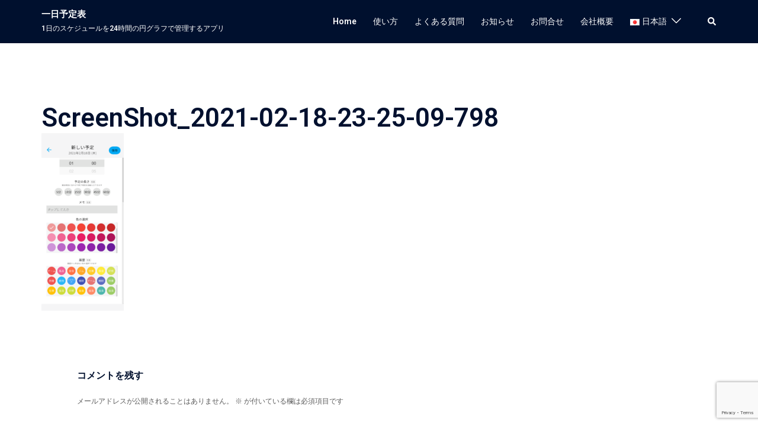

--- FILE ---
content_type: text/html; charset=utf-8
request_url: https://www.google.com/recaptcha/api2/anchor?ar=1&k=6LdFTVgpAAAAAAi8ruPpd-dkQ2j1FBpTJmXT2CkQ&co=aHR0cHM6Ly9kYWlseXBsYW5uZXIua2l5b2hjb3JwLmNvbTo0NDM.&hl=en&v=N67nZn4AqZkNcbeMu4prBgzg&size=invisible&anchor-ms=20000&execute-ms=30000&cb=i0d7ouxcij30
body_size: 48535
content:
<!DOCTYPE HTML><html dir="ltr" lang="en"><head><meta http-equiv="Content-Type" content="text/html; charset=UTF-8">
<meta http-equiv="X-UA-Compatible" content="IE=edge">
<title>reCAPTCHA</title>
<style type="text/css">
/* cyrillic-ext */
@font-face {
  font-family: 'Roboto';
  font-style: normal;
  font-weight: 400;
  font-stretch: 100%;
  src: url(//fonts.gstatic.com/s/roboto/v48/KFO7CnqEu92Fr1ME7kSn66aGLdTylUAMa3GUBHMdazTgWw.woff2) format('woff2');
  unicode-range: U+0460-052F, U+1C80-1C8A, U+20B4, U+2DE0-2DFF, U+A640-A69F, U+FE2E-FE2F;
}
/* cyrillic */
@font-face {
  font-family: 'Roboto';
  font-style: normal;
  font-weight: 400;
  font-stretch: 100%;
  src: url(//fonts.gstatic.com/s/roboto/v48/KFO7CnqEu92Fr1ME7kSn66aGLdTylUAMa3iUBHMdazTgWw.woff2) format('woff2');
  unicode-range: U+0301, U+0400-045F, U+0490-0491, U+04B0-04B1, U+2116;
}
/* greek-ext */
@font-face {
  font-family: 'Roboto';
  font-style: normal;
  font-weight: 400;
  font-stretch: 100%;
  src: url(//fonts.gstatic.com/s/roboto/v48/KFO7CnqEu92Fr1ME7kSn66aGLdTylUAMa3CUBHMdazTgWw.woff2) format('woff2');
  unicode-range: U+1F00-1FFF;
}
/* greek */
@font-face {
  font-family: 'Roboto';
  font-style: normal;
  font-weight: 400;
  font-stretch: 100%;
  src: url(//fonts.gstatic.com/s/roboto/v48/KFO7CnqEu92Fr1ME7kSn66aGLdTylUAMa3-UBHMdazTgWw.woff2) format('woff2');
  unicode-range: U+0370-0377, U+037A-037F, U+0384-038A, U+038C, U+038E-03A1, U+03A3-03FF;
}
/* math */
@font-face {
  font-family: 'Roboto';
  font-style: normal;
  font-weight: 400;
  font-stretch: 100%;
  src: url(//fonts.gstatic.com/s/roboto/v48/KFO7CnqEu92Fr1ME7kSn66aGLdTylUAMawCUBHMdazTgWw.woff2) format('woff2');
  unicode-range: U+0302-0303, U+0305, U+0307-0308, U+0310, U+0312, U+0315, U+031A, U+0326-0327, U+032C, U+032F-0330, U+0332-0333, U+0338, U+033A, U+0346, U+034D, U+0391-03A1, U+03A3-03A9, U+03B1-03C9, U+03D1, U+03D5-03D6, U+03F0-03F1, U+03F4-03F5, U+2016-2017, U+2034-2038, U+203C, U+2040, U+2043, U+2047, U+2050, U+2057, U+205F, U+2070-2071, U+2074-208E, U+2090-209C, U+20D0-20DC, U+20E1, U+20E5-20EF, U+2100-2112, U+2114-2115, U+2117-2121, U+2123-214F, U+2190, U+2192, U+2194-21AE, U+21B0-21E5, U+21F1-21F2, U+21F4-2211, U+2213-2214, U+2216-22FF, U+2308-230B, U+2310, U+2319, U+231C-2321, U+2336-237A, U+237C, U+2395, U+239B-23B7, U+23D0, U+23DC-23E1, U+2474-2475, U+25AF, U+25B3, U+25B7, U+25BD, U+25C1, U+25CA, U+25CC, U+25FB, U+266D-266F, U+27C0-27FF, U+2900-2AFF, U+2B0E-2B11, U+2B30-2B4C, U+2BFE, U+3030, U+FF5B, U+FF5D, U+1D400-1D7FF, U+1EE00-1EEFF;
}
/* symbols */
@font-face {
  font-family: 'Roboto';
  font-style: normal;
  font-weight: 400;
  font-stretch: 100%;
  src: url(//fonts.gstatic.com/s/roboto/v48/KFO7CnqEu92Fr1ME7kSn66aGLdTylUAMaxKUBHMdazTgWw.woff2) format('woff2');
  unicode-range: U+0001-000C, U+000E-001F, U+007F-009F, U+20DD-20E0, U+20E2-20E4, U+2150-218F, U+2190, U+2192, U+2194-2199, U+21AF, U+21E6-21F0, U+21F3, U+2218-2219, U+2299, U+22C4-22C6, U+2300-243F, U+2440-244A, U+2460-24FF, U+25A0-27BF, U+2800-28FF, U+2921-2922, U+2981, U+29BF, U+29EB, U+2B00-2BFF, U+4DC0-4DFF, U+FFF9-FFFB, U+10140-1018E, U+10190-1019C, U+101A0, U+101D0-101FD, U+102E0-102FB, U+10E60-10E7E, U+1D2C0-1D2D3, U+1D2E0-1D37F, U+1F000-1F0FF, U+1F100-1F1AD, U+1F1E6-1F1FF, U+1F30D-1F30F, U+1F315, U+1F31C, U+1F31E, U+1F320-1F32C, U+1F336, U+1F378, U+1F37D, U+1F382, U+1F393-1F39F, U+1F3A7-1F3A8, U+1F3AC-1F3AF, U+1F3C2, U+1F3C4-1F3C6, U+1F3CA-1F3CE, U+1F3D4-1F3E0, U+1F3ED, U+1F3F1-1F3F3, U+1F3F5-1F3F7, U+1F408, U+1F415, U+1F41F, U+1F426, U+1F43F, U+1F441-1F442, U+1F444, U+1F446-1F449, U+1F44C-1F44E, U+1F453, U+1F46A, U+1F47D, U+1F4A3, U+1F4B0, U+1F4B3, U+1F4B9, U+1F4BB, U+1F4BF, U+1F4C8-1F4CB, U+1F4D6, U+1F4DA, U+1F4DF, U+1F4E3-1F4E6, U+1F4EA-1F4ED, U+1F4F7, U+1F4F9-1F4FB, U+1F4FD-1F4FE, U+1F503, U+1F507-1F50B, U+1F50D, U+1F512-1F513, U+1F53E-1F54A, U+1F54F-1F5FA, U+1F610, U+1F650-1F67F, U+1F687, U+1F68D, U+1F691, U+1F694, U+1F698, U+1F6AD, U+1F6B2, U+1F6B9-1F6BA, U+1F6BC, U+1F6C6-1F6CF, U+1F6D3-1F6D7, U+1F6E0-1F6EA, U+1F6F0-1F6F3, U+1F6F7-1F6FC, U+1F700-1F7FF, U+1F800-1F80B, U+1F810-1F847, U+1F850-1F859, U+1F860-1F887, U+1F890-1F8AD, U+1F8B0-1F8BB, U+1F8C0-1F8C1, U+1F900-1F90B, U+1F93B, U+1F946, U+1F984, U+1F996, U+1F9E9, U+1FA00-1FA6F, U+1FA70-1FA7C, U+1FA80-1FA89, U+1FA8F-1FAC6, U+1FACE-1FADC, U+1FADF-1FAE9, U+1FAF0-1FAF8, U+1FB00-1FBFF;
}
/* vietnamese */
@font-face {
  font-family: 'Roboto';
  font-style: normal;
  font-weight: 400;
  font-stretch: 100%;
  src: url(//fonts.gstatic.com/s/roboto/v48/KFO7CnqEu92Fr1ME7kSn66aGLdTylUAMa3OUBHMdazTgWw.woff2) format('woff2');
  unicode-range: U+0102-0103, U+0110-0111, U+0128-0129, U+0168-0169, U+01A0-01A1, U+01AF-01B0, U+0300-0301, U+0303-0304, U+0308-0309, U+0323, U+0329, U+1EA0-1EF9, U+20AB;
}
/* latin-ext */
@font-face {
  font-family: 'Roboto';
  font-style: normal;
  font-weight: 400;
  font-stretch: 100%;
  src: url(//fonts.gstatic.com/s/roboto/v48/KFO7CnqEu92Fr1ME7kSn66aGLdTylUAMa3KUBHMdazTgWw.woff2) format('woff2');
  unicode-range: U+0100-02BA, U+02BD-02C5, U+02C7-02CC, U+02CE-02D7, U+02DD-02FF, U+0304, U+0308, U+0329, U+1D00-1DBF, U+1E00-1E9F, U+1EF2-1EFF, U+2020, U+20A0-20AB, U+20AD-20C0, U+2113, U+2C60-2C7F, U+A720-A7FF;
}
/* latin */
@font-face {
  font-family: 'Roboto';
  font-style: normal;
  font-weight: 400;
  font-stretch: 100%;
  src: url(//fonts.gstatic.com/s/roboto/v48/KFO7CnqEu92Fr1ME7kSn66aGLdTylUAMa3yUBHMdazQ.woff2) format('woff2');
  unicode-range: U+0000-00FF, U+0131, U+0152-0153, U+02BB-02BC, U+02C6, U+02DA, U+02DC, U+0304, U+0308, U+0329, U+2000-206F, U+20AC, U+2122, U+2191, U+2193, U+2212, U+2215, U+FEFF, U+FFFD;
}
/* cyrillic-ext */
@font-face {
  font-family: 'Roboto';
  font-style: normal;
  font-weight: 500;
  font-stretch: 100%;
  src: url(//fonts.gstatic.com/s/roboto/v48/KFO7CnqEu92Fr1ME7kSn66aGLdTylUAMa3GUBHMdazTgWw.woff2) format('woff2');
  unicode-range: U+0460-052F, U+1C80-1C8A, U+20B4, U+2DE0-2DFF, U+A640-A69F, U+FE2E-FE2F;
}
/* cyrillic */
@font-face {
  font-family: 'Roboto';
  font-style: normal;
  font-weight: 500;
  font-stretch: 100%;
  src: url(//fonts.gstatic.com/s/roboto/v48/KFO7CnqEu92Fr1ME7kSn66aGLdTylUAMa3iUBHMdazTgWw.woff2) format('woff2');
  unicode-range: U+0301, U+0400-045F, U+0490-0491, U+04B0-04B1, U+2116;
}
/* greek-ext */
@font-face {
  font-family: 'Roboto';
  font-style: normal;
  font-weight: 500;
  font-stretch: 100%;
  src: url(//fonts.gstatic.com/s/roboto/v48/KFO7CnqEu92Fr1ME7kSn66aGLdTylUAMa3CUBHMdazTgWw.woff2) format('woff2');
  unicode-range: U+1F00-1FFF;
}
/* greek */
@font-face {
  font-family: 'Roboto';
  font-style: normal;
  font-weight: 500;
  font-stretch: 100%;
  src: url(//fonts.gstatic.com/s/roboto/v48/KFO7CnqEu92Fr1ME7kSn66aGLdTylUAMa3-UBHMdazTgWw.woff2) format('woff2');
  unicode-range: U+0370-0377, U+037A-037F, U+0384-038A, U+038C, U+038E-03A1, U+03A3-03FF;
}
/* math */
@font-face {
  font-family: 'Roboto';
  font-style: normal;
  font-weight: 500;
  font-stretch: 100%;
  src: url(//fonts.gstatic.com/s/roboto/v48/KFO7CnqEu92Fr1ME7kSn66aGLdTylUAMawCUBHMdazTgWw.woff2) format('woff2');
  unicode-range: U+0302-0303, U+0305, U+0307-0308, U+0310, U+0312, U+0315, U+031A, U+0326-0327, U+032C, U+032F-0330, U+0332-0333, U+0338, U+033A, U+0346, U+034D, U+0391-03A1, U+03A3-03A9, U+03B1-03C9, U+03D1, U+03D5-03D6, U+03F0-03F1, U+03F4-03F5, U+2016-2017, U+2034-2038, U+203C, U+2040, U+2043, U+2047, U+2050, U+2057, U+205F, U+2070-2071, U+2074-208E, U+2090-209C, U+20D0-20DC, U+20E1, U+20E5-20EF, U+2100-2112, U+2114-2115, U+2117-2121, U+2123-214F, U+2190, U+2192, U+2194-21AE, U+21B0-21E5, U+21F1-21F2, U+21F4-2211, U+2213-2214, U+2216-22FF, U+2308-230B, U+2310, U+2319, U+231C-2321, U+2336-237A, U+237C, U+2395, U+239B-23B7, U+23D0, U+23DC-23E1, U+2474-2475, U+25AF, U+25B3, U+25B7, U+25BD, U+25C1, U+25CA, U+25CC, U+25FB, U+266D-266F, U+27C0-27FF, U+2900-2AFF, U+2B0E-2B11, U+2B30-2B4C, U+2BFE, U+3030, U+FF5B, U+FF5D, U+1D400-1D7FF, U+1EE00-1EEFF;
}
/* symbols */
@font-face {
  font-family: 'Roboto';
  font-style: normal;
  font-weight: 500;
  font-stretch: 100%;
  src: url(//fonts.gstatic.com/s/roboto/v48/KFO7CnqEu92Fr1ME7kSn66aGLdTylUAMaxKUBHMdazTgWw.woff2) format('woff2');
  unicode-range: U+0001-000C, U+000E-001F, U+007F-009F, U+20DD-20E0, U+20E2-20E4, U+2150-218F, U+2190, U+2192, U+2194-2199, U+21AF, U+21E6-21F0, U+21F3, U+2218-2219, U+2299, U+22C4-22C6, U+2300-243F, U+2440-244A, U+2460-24FF, U+25A0-27BF, U+2800-28FF, U+2921-2922, U+2981, U+29BF, U+29EB, U+2B00-2BFF, U+4DC0-4DFF, U+FFF9-FFFB, U+10140-1018E, U+10190-1019C, U+101A0, U+101D0-101FD, U+102E0-102FB, U+10E60-10E7E, U+1D2C0-1D2D3, U+1D2E0-1D37F, U+1F000-1F0FF, U+1F100-1F1AD, U+1F1E6-1F1FF, U+1F30D-1F30F, U+1F315, U+1F31C, U+1F31E, U+1F320-1F32C, U+1F336, U+1F378, U+1F37D, U+1F382, U+1F393-1F39F, U+1F3A7-1F3A8, U+1F3AC-1F3AF, U+1F3C2, U+1F3C4-1F3C6, U+1F3CA-1F3CE, U+1F3D4-1F3E0, U+1F3ED, U+1F3F1-1F3F3, U+1F3F5-1F3F7, U+1F408, U+1F415, U+1F41F, U+1F426, U+1F43F, U+1F441-1F442, U+1F444, U+1F446-1F449, U+1F44C-1F44E, U+1F453, U+1F46A, U+1F47D, U+1F4A3, U+1F4B0, U+1F4B3, U+1F4B9, U+1F4BB, U+1F4BF, U+1F4C8-1F4CB, U+1F4D6, U+1F4DA, U+1F4DF, U+1F4E3-1F4E6, U+1F4EA-1F4ED, U+1F4F7, U+1F4F9-1F4FB, U+1F4FD-1F4FE, U+1F503, U+1F507-1F50B, U+1F50D, U+1F512-1F513, U+1F53E-1F54A, U+1F54F-1F5FA, U+1F610, U+1F650-1F67F, U+1F687, U+1F68D, U+1F691, U+1F694, U+1F698, U+1F6AD, U+1F6B2, U+1F6B9-1F6BA, U+1F6BC, U+1F6C6-1F6CF, U+1F6D3-1F6D7, U+1F6E0-1F6EA, U+1F6F0-1F6F3, U+1F6F7-1F6FC, U+1F700-1F7FF, U+1F800-1F80B, U+1F810-1F847, U+1F850-1F859, U+1F860-1F887, U+1F890-1F8AD, U+1F8B0-1F8BB, U+1F8C0-1F8C1, U+1F900-1F90B, U+1F93B, U+1F946, U+1F984, U+1F996, U+1F9E9, U+1FA00-1FA6F, U+1FA70-1FA7C, U+1FA80-1FA89, U+1FA8F-1FAC6, U+1FACE-1FADC, U+1FADF-1FAE9, U+1FAF0-1FAF8, U+1FB00-1FBFF;
}
/* vietnamese */
@font-face {
  font-family: 'Roboto';
  font-style: normal;
  font-weight: 500;
  font-stretch: 100%;
  src: url(//fonts.gstatic.com/s/roboto/v48/KFO7CnqEu92Fr1ME7kSn66aGLdTylUAMa3OUBHMdazTgWw.woff2) format('woff2');
  unicode-range: U+0102-0103, U+0110-0111, U+0128-0129, U+0168-0169, U+01A0-01A1, U+01AF-01B0, U+0300-0301, U+0303-0304, U+0308-0309, U+0323, U+0329, U+1EA0-1EF9, U+20AB;
}
/* latin-ext */
@font-face {
  font-family: 'Roboto';
  font-style: normal;
  font-weight: 500;
  font-stretch: 100%;
  src: url(//fonts.gstatic.com/s/roboto/v48/KFO7CnqEu92Fr1ME7kSn66aGLdTylUAMa3KUBHMdazTgWw.woff2) format('woff2');
  unicode-range: U+0100-02BA, U+02BD-02C5, U+02C7-02CC, U+02CE-02D7, U+02DD-02FF, U+0304, U+0308, U+0329, U+1D00-1DBF, U+1E00-1E9F, U+1EF2-1EFF, U+2020, U+20A0-20AB, U+20AD-20C0, U+2113, U+2C60-2C7F, U+A720-A7FF;
}
/* latin */
@font-face {
  font-family: 'Roboto';
  font-style: normal;
  font-weight: 500;
  font-stretch: 100%;
  src: url(//fonts.gstatic.com/s/roboto/v48/KFO7CnqEu92Fr1ME7kSn66aGLdTylUAMa3yUBHMdazQ.woff2) format('woff2');
  unicode-range: U+0000-00FF, U+0131, U+0152-0153, U+02BB-02BC, U+02C6, U+02DA, U+02DC, U+0304, U+0308, U+0329, U+2000-206F, U+20AC, U+2122, U+2191, U+2193, U+2212, U+2215, U+FEFF, U+FFFD;
}
/* cyrillic-ext */
@font-face {
  font-family: 'Roboto';
  font-style: normal;
  font-weight: 900;
  font-stretch: 100%;
  src: url(//fonts.gstatic.com/s/roboto/v48/KFO7CnqEu92Fr1ME7kSn66aGLdTylUAMa3GUBHMdazTgWw.woff2) format('woff2');
  unicode-range: U+0460-052F, U+1C80-1C8A, U+20B4, U+2DE0-2DFF, U+A640-A69F, U+FE2E-FE2F;
}
/* cyrillic */
@font-face {
  font-family: 'Roboto';
  font-style: normal;
  font-weight: 900;
  font-stretch: 100%;
  src: url(//fonts.gstatic.com/s/roboto/v48/KFO7CnqEu92Fr1ME7kSn66aGLdTylUAMa3iUBHMdazTgWw.woff2) format('woff2');
  unicode-range: U+0301, U+0400-045F, U+0490-0491, U+04B0-04B1, U+2116;
}
/* greek-ext */
@font-face {
  font-family: 'Roboto';
  font-style: normal;
  font-weight: 900;
  font-stretch: 100%;
  src: url(//fonts.gstatic.com/s/roboto/v48/KFO7CnqEu92Fr1ME7kSn66aGLdTylUAMa3CUBHMdazTgWw.woff2) format('woff2');
  unicode-range: U+1F00-1FFF;
}
/* greek */
@font-face {
  font-family: 'Roboto';
  font-style: normal;
  font-weight: 900;
  font-stretch: 100%;
  src: url(//fonts.gstatic.com/s/roboto/v48/KFO7CnqEu92Fr1ME7kSn66aGLdTylUAMa3-UBHMdazTgWw.woff2) format('woff2');
  unicode-range: U+0370-0377, U+037A-037F, U+0384-038A, U+038C, U+038E-03A1, U+03A3-03FF;
}
/* math */
@font-face {
  font-family: 'Roboto';
  font-style: normal;
  font-weight: 900;
  font-stretch: 100%;
  src: url(//fonts.gstatic.com/s/roboto/v48/KFO7CnqEu92Fr1ME7kSn66aGLdTylUAMawCUBHMdazTgWw.woff2) format('woff2');
  unicode-range: U+0302-0303, U+0305, U+0307-0308, U+0310, U+0312, U+0315, U+031A, U+0326-0327, U+032C, U+032F-0330, U+0332-0333, U+0338, U+033A, U+0346, U+034D, U+0391-03A1, U+03A3-03A9, U+03B1-03C9, U+03D1, U+03D5-03D6, U+03F0-03F1, U+03F4-03F5, U+2016-2017, U+2034-2038, U+203C, U+2040, U+2043, U+2047, U+2050, U+2057, U+205F, U+2070-2071, U+2074-208E, U+2090-209C, U+20D0-20DC, U+20E1, U+20E5-20EF, U+2100-2112, U+2114-2115, U+2117-2121, U+2123-214F, U+2190, U+2192, U+2194-21AE, U+21B0-21E5, U+21F1-21F2, U+21F4-2211, U+2213-2214, U+2216-22FF, U+2308-230B, U+2310, U+2319, U+231C-2321, U+2336-237A, U+237C, U+2395, U+239B-23B7, U+23D0, U+23DC-23E1, U+2474-2475, U+25AF, U+25B3, U+25B7, U+25BD, U+25C1, U+25CA, U+25CC, U+25FB, U+266D-266F, U+27C0-27FF, U+2900-2AFF, U+2B0E-2B11, U+2B30-2B4C, U+2BFE, U+3030, U+FF5B, U+FF5D, U+1D400-1D7FF, U+1EE00-1EEFF;
}
/* symbols */
@font-face {
  font-family: 'Roboto';
  font-style: normal;
  font-weight: 900;
  font-stretch: 100%;
  src: url(//fonts.gstatic.com/s/roboto/v48/KFO7CnqEu92Fr1ME7kSn66aGLdTylUAMaxKUBHMdazTgWw.woff2) format('woff2');
  unicode-range: U+0001-000C, U+000E-001F, U+007F-009F, U+20DD-20E0, U+20E2-20E4, U+2150-218F, U+2190, U+2192, U+2194-2199, U+21AF, U+21E6-21F0, U+21F3, U+2218-2219, U+2299, U+22C4-22C6, U+2300-243F, U+2440-244A, U+2460-24FF, U+25A0-27BF, U+2800-28FF, U+2921-2922, U+2981, U+29BF, U+29EB, U+2B00-2BFF, U+4DC0-4DFF, U+FFF9-FFFB, U+10140-1018E, U+10190-1019C, U+101A0, U+101D0-101FD, U+102E0-102FB, U+10E60-10E7E, U+1D2C0-1D2D3, U+1D2E0-1D37F, U+1F000-1F0FF, U+1F100-1F1AD, U+1F1E6-1F1FF, U+1F30D-1F30F, U+1F315, U+1F31C, U+1F31E, U+1F320-1F32C, U+1F336, U+1F378, U+1F37D, U+1F382, U+1F393-1F39F, U+1F3A7-1F3A8, U+1F3AC-1F3AF, U+1F3C2, U+1F3C4-1F3C6, U+1F3CA-1F3CE, U+1F3D4-1F3E0, U+1F3ED, U+1F3F1-1F3F3, U+1F3F5-1F3F7, U+1F408, U+1F415, U+1F41F, U+1F426, U+1F43F, U+1F441-1F442, U+1F444, U+1F446-1F449, U+1F44C-1F44E, U+1F453, U+1F46A, U+1F47D, U+1F4A3, U+1F4B0, U+1F4B3, U+1F4B9, U+1F4BB, U+1F4BF, U+1F4C8-1F4CB, U+1F4D6, U+1F4DA, U+1F4DF, U+1F4E3-1F4E6, U+1F4EA-1F4ED, U+1F4F7, U+1F4F9-1F4FB, U+1F4FD-1F4FE, U+1F503, U+1F507-1F50B, U+1F50D, U+1F512-1F513, U+1F53E-1F54A, U+1F54F-1F5FA, U+1F610, U+1F650-1F67F, U+1F687, U+1F68D, U+1F691, U+1F694, U+1F698, U+1F6AD, U+1F6B2, U+1F6B9-1F6BA, U+1F6BC, U+1F6C6-1F6CF, U+1F6D3-1F6D7, U+1F6E0-1F6EA, U+1F6F0-1F6F3, U+1F6F7-1F6FC, U+1F700-1F7FF, U+1F800-1F80B, U+1F810-1F847, U+1F850-1F859, U+1F860-1F887, U+1F890-1F8AD, U+1F8B0-1F8BB, U+1F8C0-1F8C1, U+1F900-1F90B, U+1F93B, U+1F946, U+1F984, U+1F996, U+1F9E9, U+1FA00-1FA6F, U+1FA70-1FA7C, U+1FA80-1FA89, U+1FA8F-1FAC6, U+1FACE-1FADC, U+1FADF-1FAE9, U+1FAF0-1FAF8, U+1FB00-1FBFF;
}
/* vietnamese */
@font-face {
  font-family: 'Roboto';
  font-style: normal;
  font-weight: 900;
  font-stretch: 100%;
  src: url(//fonts.gstatic.com/s/roboto/v48/KFO7CnqEu92Fr1ME7kSn66aGLdTylUAMa3OUBHMdazTgWw.woff2) format('woff2');
  unicode-range: U+0102-0103, U+0110-0111, U+0128-0129, U+0168-0169, U+01A0-01A1, U+01AF-01B0, U+0300-0301, U+0303-0304, U+0308-0309, U+0323, U+0329, U+1EA0-1EF9, U+20AB;
}
/* latin-ext */
@font-face {
  font-family: 'Roboto';
  font-style: normal;
  font-weight: 900;
  font-stretch: 100%;
  src: url(//fonts.gstatic.com/s/roboto/v48/KFO7CnqEu92Fr1ME7kSn66aGLdTylUAMa3KUBHMdazTgWw.woff2) format('woff2');
  unicode-range: U+0100-02BA, U+02BD-02C5, U+02C7-02CC, U+02CE-02D7, U+02DD-02FF, U+0304, U+0308, U+0329, U+1D00-1DBF, U+1E00-1E9F, U+1EF2-1EFF, U+2020, U+20A0-20AB, U+20AD-20C0, U+2113, U+2C60-2C7F, U+A720-A7FF;
}
/* latin */
@font-face {
  font-family: 'Roboto';
  font-style: normal;
  font-weight: 900;
  font-stretch: 100%;
  src: url(//fonts.gstatic.com/s/roboto/v48/KFO7CnqEu92Fr1ME7kSn66aGLdTylUAMa3yUBHMdazQ.woff2) format('woff2');
  unicode-range: U+0000-00FF, U+0131, U+0152-0153, U+02BB-02BC, U+02C6, U+02DA, U+02DC, U+0304, U+0308, U+0329, U+2000-206F, U+20AC, U+2122, U+2191, U+2193, U+2212, U+2215, U+FEFF, U+FFFD;
}

</style>
<link rel="stylesheet" type="text/css" href="https://www.gstatic.com/recaptcha/releases/N67nZn4AqZkNcbeMu4prBgzg/styles__ltr.css">
<script nonce="ZSiLnVZ0iEMfqGaAasDnFw" type="text/javascript">window['__recaptcha_api'] = 'https://www.google.com/recaptcha/api2/';</script>
<script type="text/javascript" src="https://www.gstatic.com/recaptcha/releases/N67nZn4AqZkNcbeMu4prBgzg/recaptcha__en.js" nonce="ZSiLnVZ0iEMfqGaAasDnFw">
      
    </script></head>
<body><div id="rc-anchor-alert" class="rc-anchor-alert"></div>
<input type="hidden" id="recaptcha-token" value="[base64]">
<script type="text/javascript" nonce="ZSiLnVZ0iEMfqGaAasDnFw">
      recaptcha.anchor.Main.init("[\x22ainput\x22,[\x22bgdata\x22,\x22\x22,\[base64]/[base64]/[base64]/[base64]/[base64]/[base64]/YihPLDAsW0wsMzZdKTooTy5YLnB1c2goTy5aLnNsaWNlKCkpLE8uWls3Nl09dm9pZCAwLFUoNzYsTyxxKSl9LGM9ZnVuY3Rpb24oTyxxKXtxLlk9KChxLlk/[base64]/[base64]/Wi52KCk6Wi5OLHItWi5OKSxJPj4xNCk+MCxaKS5oJiYoWi5oXj0oWi5sKzE+PjIpKihJPDwyKSksWikubCsxPj4yIT0wfHxaLnUseCl8fHUpWi5pPTAsWi5OPXI7aWYoIXUpcmV0dXJuIGZhbHNlO2lmKFouRz5aLkgmJihaLkg9Wi5HKSxyLVouRjxaLkctKE8/MjU1OnE/NToyKSlyZXR1cm4gZmFsc2U7cmV0dXJuIShaLlU9KCgoTz1sKHE/[base64]/[base64]/[base64]/[base64]/[base64]\\u003d\x22,\[base64]\\u003d\x22,\x22I2BeHsOKMFHCkMKowoLCocO0NcKjwpLDhUjDjsKWwqPDpnNmw4rCosKPIsOeEcOIRHROFsK3YzVxNijCgmttw6BgGxlwMsOWw5/Dj07Dn0TDmMOYLMOWaMOIwqnCpMK9wo7CpDcAw4pEw60laUMMwrbDgMKlJ0YLVMONwophdcK3woPCiRTDhsKmGcKNaMKyd8KvScKVw6xJwqJdw4Qrw74KwrkVaTHDviPCk354w749w54jIj/CmsKawozCvsOyLWrDuQvDg8K7wqjCuiNhw6rDicKFD8KNSMOhwpjDtWNwwpnCuAfDvMO2woTCncKXCsKiMiMRw4DClEtGwpgZwqBIK2J2SGPDgMORwoBRRw5/w7/CqDHDhCDDgRsoLkVnMxABwqlQw5fCusOrwoPCj8K7X8O7w4cVwqsRwqERwqLDpsOZwpzDnMKFLsKZBg8lX2NET8OUw4trw6MiwrMOwqDCgx8afFJ3Q8KbD8KWfkzCjMOpVH50wofCr8OXwqLCuH/DhWfCosOVwovCtMKow7cvwp3DtcO6w4rCvgpSKMKewpTDs8K/[base64]/CpzfDk3ddAmJpR8OxasObw4J9KXXCqzRoF8KyeBJEwqs7w6jDqsKoEMKUwqzCosK/[base64]/Ci8Kjw7zDq1jDl2HCocKvVENSNcKJw6IMCFTDrcKGwoo/FF7CisKsZsK/[base64]/CtMOsHMOKwopXw6o7w6IDXmdAQCvDsAtcfsO7wpMMQzzDpsOGUGQfw5BRQcOsIsK0VxEPw4UEBsOgw6XCo8KaWT/CqcKFLnAlw4EFdRtyZMK6woTCskJXI8ORw5PCssKrwo/DoE/ChMOTw6nDvMOlLMOHwrPDiMOrDMOdwqvDscO1w7UdR8K3w60hw7rDkxl+wpwpw6krwqoeaAXCqQ0Ow5M6T8ODd8OaS8K9w55SJcKqZsKHw6/CocOiQ8Klw4XCuQoHIBfDt3rClRfDkMKtwqliwo8ewrcZP8KcwoBiwoFFOE3Ci8O9wqfCo8OFwrnDvcObwofDrEbCpcKPw6h8w6IEw4DDkFDCkynDkDgyQMOQw7FDw7bDvC3DpUPCsRswG0fDkkLDhlIyw743cWvCsMOQw5/Dl8OkwrxwGsOvdsOcF8Ora8KLwpUUw7UbNMO4w5ouwoDDqCY6GsOhBcOOFcKNJgfCosKYaR3CucKLwr7CskbCjmguGcOMwozClQQyVQJtwojCq8OWw4QIw5ISwq/CuBY3w7fDr8O8wqwqNFjDicOqDVN9H1zDncKEw5EKw6MqNcKCSjvCshMCXMKFw5nDn09wA0MTw7PCjxJkwrsdwojChzXDhVtjGsKtVUHCmsKowrYqaBfDiCTCoxJwwr3CucK2TcONw4xXw6XCgcKOOysuBcOjw4vCr8OjQcO9bx7DtVo1c8Kuw4/ClXhvw4Mpw6kuVBbCkMOXYhHDhHQ4bcOfw6xQcGzCm2/[base64]/DtcOWwrBqIm/CjjBLwrxKw4TChMO7eMKTw6bDsMKLJTlZw7kOAcKODjDDvUJKXXjCncKefn7DmsKEw7rDoxFQwpDCsMOpwoA0w7PDgsOJw6XCvsKrJMKUV25+ZsOHwogyX1PCkMOtwrPCsW/Dm8O4w6XCgsKyYkJ4ZBbCiBrClsKvDA7DsBLDsRfDqMOFw7x0wpZSw4zCtsKMwrTCq8KPRTPDmMKgw519AioKwqkNEsOAHcKgDcKtwopawpHDmMOYw71WTcKdwqfDrgAcwpvDkMOKBMK1wqwzR8ObcMK3HsO0aMOXw5/DuErCtsKbBMKEVTHCswDDhnoAwqtYw7zDnFzCpkjCscKxT8OdbhDDg8ObNsKPdMOwJBnCucOXwrfCoV9rU8KiGMO5w6/DjzvDrMO/wpfChcKeSMK4wpfCt8Otw7DDly8GAcKYTMOnBw1BacOKeQ7DtBfDoMKCU8K3SsKKwrDCksKRBgHCvMKEwprCsxJvw7XCs24xY8OeRhN4wpLDszjCocKtw7jCh8OVw6Y/G8Oewr3CusKNGsODwqUewqvDicKQwqbCt8K0FQcRwrx3Nl7Dpl/[base64]/LXJAGsKOw4BjZcKqw5rCgsO+DMK9B8OgwpDCq0YGFCArwpRdfFvDgybDmmcPw4LCollUfMKAw4XDgcO1w4F/wp/[base64]/Dj1HDs0dccsKhUMKwG8OJCMOYDMKgw587w6Ndwr7DtMORTzNifsK5w5TCnGzDh0BxNcKTAjlHKmHDjzEVJlTDtivDo8OXwojCv1x5wqjCukIWYlZ4TsOQwrs+w5N+w6ttNG/CmFk2wqAaaVjChifDhxnCrsOPw7fCghRCKsOIwqTDhMOfL2QxagF2w5QPOsONwqjCmQBnwohQHA9Pw6YPw7DCvQAqWhtuw45ObMO6KMK8wqTDusOKw5tEw7zDhSvDg8O0w4gcH8K5w7V/[base64]/[base64]/[base64]/ChMOnwq/Dlwdew6IlM8OKw4zDrw3DicOUFcOow68aw4AGw4dVw5FsHlvDunApw78zYcOsw4hTBsKQR8KYOG55w4/CqwfCnVfCh1nDlnvCgnbDt3YVfwfCq37DqGplQMOxwoULwoNWwocmwrt4w55gVcKhARTDqWVcJ8Kfw5soXRdmw7QEOsOzw5Y2w7/Cj8OQw7h2HcOgw7wiM8Kfw7zDpsOZwqzDtRZRw4XDsBMzBcKGD8KkR8KhwpVnwrw6w6IlSkbChsOuJlvCtsKDDH1Zw6bDjB4iVjPChcOew4pZwq8THgtoKsOzwrfDiXrDi8OCd8KLUsKzLcOCT1fCj8OFw7PDkgwvw6vDr8Kbwr/CvTJcwrbCusKgwqYQw7ROw4vDhmw8C0fCv8OLa8OIw4Jfw4DCkFLCsgwHwrx+wp3Cij3DkXd5A8OXNUjDp8KoEgXDgw5nL8KpwpPCl8KkfMKQI2dCw4RKBMKKw5zChsOqw5bDmcKuezRtwqjCjgdOEcKfw6zDggQrKCLDosK2wogOwpDDjh5LW8KVw6PCgWbDokldw5/[base64]/CmMKtU8KvwpnDkMOmw45ICyxaw4B2KsKRwoXDvWTCqcOVwrAdwpHCnsOpw5XCu3sZwq3DqgkaDsKIEFtnwofCkcOww6DDmjdTX8OtJMOXw5hcUcOcEkVEwpEHZMOAw510w58Rw6rCsVsww7bDuMKEw7/[base64]/DnMK0HMKyw4jCmC7CkBVhTlN9wr3Dsw8qc2/Ch8KYGg7DlsOmw7d6PH3CognDssO4w5E6w63DqsOVUVrDrsO2w4IhQsKmwp3DrsKIFAAUV2jCgE4AwpRxBMK4PcONwr8uwoAbw6nCpsOWCcK4w7hzwpHCgMOewod/[base64]/Cr8Oww4lXUmzDsADDnMOKNwbDg8KvDwRaCsKxLDBHwqvCnsO4ZXoEw7pNTSg6w540GS7DtMKXwrMiKMOfw4TCqcOxFBXCksOEwrDDnBHCosKkw7gRw5ZNK2DCqMOoKcOKeGnCt8KRFzvCp8O+wpptZBs4w7J4FklqbsOdwqF7w5jCvMOBw6RRah/Ch0Uuw5dSw5giw4obw4Y5w4LCo8O6w7QUZMKAOzjDg8OzwoJKwpjDjFDDoMOgw6UKGHNqw6/DncKwwplpVCsAw5HCqiTCuMKsVMOZw4HCtUcIwpFKw7BHwr3DqMKbw7sNbW/DogrDgjnDgMKASsKUwqo6w4PDn8KIeSPCqj7ChVfClQHCt8O0esK8bMKZUAzDksKrw6DDmsOPasKPw5PDg8OLacKiJ8K7FsOsw4RsSMOcP8O3w6/Cn8K5wrExwrAbwpgAw4VCw6HDisKBw7PCjMKVWyspOgVXcGdcwr4tw6PDmsOuw53ChGTCscORNzF/wr4aNg0Lwp1KGHLCoiDDsnsNwpBcw59QwppSw6c8wrrDmwVoX8OVw4zDiCd9wonCjnTDj8KxbsKhw7LCk8KNw7HDtcO8w6/[base64]/O8KkdVfCmMKCwqlAwrcfYsK/wqjCuhHDnMOyLAHCk3ImIMKVWMKyGUrCiTHCol7DtQQzQsKbw6PDiAJiSlF+VRw/U2prw5IjLArDgXzDksKlw7/CuGkccX7DnxoaDF7CucOEw5gvc8KldyVJwrRNVytkw7vDvMKcwr/CgAMQwptZXT06w555w5nCgBlRwp9CFsKiwpjCmMKWw6Ekw79aL8OYwovDvsKgI8O5wqXDvWbDjAXCgcOEw4/CmRY3Eg1owoHClAvDqMKMSQPClz5rw5bDuQPChA0Ww4pLwrzDnsOjwoZCwqfCgi7DvsOzwoQWNxlswpIiOcOMw4HCpW7DkxfCnBDCqsOFw7J6wpbDlcKywr/Cqx9uZMOLwpvDvcKTwo88AF7Dr8KrwpEUXsOzw6vCusK+w4LDh8Klwq3DmlbDosOWwopdw5k8w7lBBcKKWMKEwp8bc8KKw4nCg8O1w6M+ZSYYJivDnk3DoGvDj3jCvFYWZ8KJbsOcF8Kofgt7w7kWKh/[base64]/DqsKTw5szwoLDlsOresO3IcKDSsO+bsOGwo4WW8ObDnUQRcKZw6XCjsOCwqfCh8K4w7HCnMKaMwN/BGXCkcOpC0x2bVgYBSwGw7PCrcKRPBXCtMOYbF/[base64]/[base64]/w6fDiMO4wrNqwqTCj8OFwqJTw7zDo2bDqsO/[base64]/[base64]/DucK9fCJ3dMONEE5gwro7wqzDv08LG8KNw7w4DnBTLGpMMGsUw6gXT8O0HcOWTQjCtsOLTljDpUHCj8KgOMOLNXhWVcOuw7UbaMKQWF7DsMObHcOaw79cwpxuJnXCqMKBSsOjbwPCosKbw7d1w75Ow4vDkMK9wqlHVQccR8Ktw7Q/C8KowpQxwpUIwp9BI8O7VnPCt8KDOcKVA8KhMQzCtMOcw4bCqcOIXE1fw5LDrgMUAwDCtQ3DrDMkw6PDvSvChgsudyPCpkZkwpXCgsOgw4LDpAZ2w5TDqcOqw7PCtD8/FsKywqllw59rPcOjZQTCj8OXE8KgFH7CksKJwpQmwq4YBcKlw73CilgOw6jDrMKPAHrCtDwfw6xTw7fDkMKLw4IQwqbCkFtOw6cbw4E1QlXCiMO/[base64]/djxQa0fCtcOKSyLCpBnDnR5mfgdLwq3DnUnDh3BxwqLDnjkYwoAEwpsUHMOvw4BNA0/DgcKtw5phHS4UMMO7w4/DrWsGOhzDhEzCq8OOwr1tw63DpDbDuMOoWcOOwozCscODw7p8w6VEw7nChsOuwr1VwqdMwoLCtcOeEMOHesKxblsPEcOLw7TCm8OyacKfw7nCjGzDq8K0airDisO/[base64]/[base64]/[base64]/DihfCu8Khw4tXw5Bgw65Jwod+JsOoBEvDuMKgwqfDuMOcGcKEw77DpkxWfMO7ay/[base64]/NMKOw6nDr1ovfsKaVnjCmEUFw45AT2rDpMKSw70vwqfClsK8KX4DwoNydzd1wpAYHMOlwoZ1VsOzwpfCp21vwoDCqsOVw4klczNnZMOlExc4wodQMMOXw5/[base64]/Cr8Oow650f8KGwqvDscKjw7PCtBQcw4hEazZhYCsJwoRSwr9ow7JyIMKpHcOMwr7DpkhrDMOlw6PDtcOWFl5rw4PClRTDhlfDsznCl8KofFlLFsKNQsK2w5Ycw7rDnCnCmsODw7vCksOMw6MmVkJ/XMOLcBjClcK+DyUaw7oYwqnDncOYw77Cm8OCwp7CoGhNw5LCo8KwwqxPw6LDsQpcw6DDlcKzw5APwrAYAsOKBsOQwrHClWVcSHNyw4vCjcOmwpHDtkDCp3LDvQzDq33CgS/CnE88w6JQQQXCpcObw4rCksKAw4Z6PRHCu8Kiw73DgxlPCMKEw6/[base64]/[base64]/CqlpawpfCpMOicsO7wr7DpgPDsHQEwoUJw6FiwrVbw6k2w4dccMKCVsK/[base64]/RRx0YsO3dkRdM2DDl8O0wqnCsirDicKhw5VXw5gEw7p9wo4BY37CvMOzA8KbH8O8DMKPUMKHwrB9w4dASWAzQ3xrw7jDhRvCkW8Gw7bDsMOvQg1aCwTDoMOPQwB0KcKkDzjCp8OfBgQKwp1BwpjCt8O/ZmvCrTPDicKWworCg8K4NwjCmlbDr2PCk8OcGkPDjRAJJkjCmzMSwpXDrcOqWDPDmBwhwpnCrcKtw67CkcKZYGNmVCI6J8KDwpdTOMO6H0tiwrg8wpnCjT7DhMKJw64cZDlnwrZ8w5Fmw4rDiA3CkcO9w6cwwq4Ow7/DlGdiEULDoAzCmkF6Pwk+UcKNwqBoRsOiwrbCicOtL8OewrnCrcOeIQ8EHAbClsOow4UQOjrDkUFvBzIBRcOgInrDkMK0w6gmHzIBPVLDkMKZHsKuJMKhwqbDkMOWIELDu0TDvBdyw6XDjsOPIDrCgSRbbHzDoHU2w5MDTMO/KgnCrBnDoMKYCWxzOQfCpwokwo0GfgFzwo4fwqkQVWTDm8O4wq3Ct34NUcKpBMOmUcO/VR01LcKjbcKXwpQTwp3CjQdLb03Duho5JMKkF2BXDSUKPGEjKw3Cv2TDqHPDnilawqBRwrUuZcKtD09tHMKQw7TDj8Oxw4nCt2ZYw54ZXsKbT8OaH0PCmgtGwqlIcGrDnF/DgMORw4bCoQluECXCgBRTOsKOwrtZPWRgS2BQFHBJN1XCsHTCk8KJEzPDlxTDkhrCtwjDsx/[base64]/DoCjCoMOBOMKobW8EdcK1w5YhPHHCtyTCqClnfsO2S8K4w43DhyHDkcOjaCHDtwrDmkYcacKfwpXCvlzCiQrDlF/DkkHDiW/CuwEzXzTCmsOjIcKmwprCv8K/SDMFwpHDmsOewo9rVA8jF8KuwpkgB8OOw65ww57CiMKiE14vwqTCpAkKw6bCiFcew5dUwrZTcmjCoMOPw6TCsMKjY3LCvEvDoMOOMMOcwow4UDDClwzDkxMjbMOZw4NQF8KSKQ7Dg0TDqAESw79icU7DkcKBwrYlwofDgEjDmntfcx5wFsO8QA4+w7s4F8KHw5I/wptbWE0Nw5E2w4TDocOoKcOZw7bCkjDDi2MAa0TCqcKAFDFbw7vDrSXCgMKpwrYODx/[base64]/QMKUFMO4w7BQJjhewot9OSPCjxA/TcOJDCN0IcOmw67CnSJIRMKNUsKGQMOKCSPDj3vCicOCwqTCpcOrwqrCrcOnGcOcw705F8O6w7gdwpvDkCMjwoRzw6rDlC3DrxYOGcOSEcOrUCRdwpY5YcOCPMO4eRhXFWvDqQvDllnChSfDvMO9TsOvwpDDqhYiwo0/YsOWDhTCqsOMw7F2Xn9uw5EYw4BnTsO6wowXKGfDsjs6wqB0wqs/dFkcw4/DsMOmWlrCtCHCgcKsd8K4FsKFHjFkaMKGw7HCscKww4hibsK2w4xlDh0ceiTDtcKKwp5bwqw5HMKVw6w9J2xHKCXDvBVWwobCtMOCw4bCr2QCw6c2aUvCkcKZFQR/wqXCv8OdCgRgbWTDi8OZw7YQw4fDjMKgMlsTwr1ucsO1C8KjXALCtA8Nwq0Bw77DicKvZMObTyhPw6/CgGczw6fDnMKgw4/Cpnd7PgXClsKOwpBTI3ZVJsK2FB0xw7tJwow6Y2vCucKgIcOXw7t1w6t6wpEDw7tywooBw4nCtXfCuEUsQ8OWQQFrfMOmKMK9Px/CpG08AEwGPSoVVMKrwptXwowmwqXCh8KiEcK1AMKvw4zCucOkL0LDisOYw43Dsiwcwphmw4HCvcKSIsKONcKHNyZCw7Z3TcOjTXcBwr/CqgTDmlg6wodKKmbCiMOAEENaKAfDt8OJwp8nEcKIw7TCiMOMwp/[base64]/DqMOlwp3CqS3Di1zCiVlew4/DtRrCkMKow57Dly/DvsOmwqp+w7RZw5ssw5IpHyPCuj/DgVlnwoLCoCxeWMOawpkcw41vGMOdwr/ClMOYHcKiw6rDgRLCkyLChyfDlsKbCQo4wqtTa3ocwpTCpXI5OgjCmMKuT8KJPUnDu8OaScOTUcK5Q3nDtzrCrMO7Xl03bMOyZcKdwpHDn1zDoS8zw63DjsOXUcOUw7/CpFPDtcOjw6vCt8KeCsK0woXDpRhXw4g8MsO9wo3DhCRqOC/Drj1hw4nCnMKOesOjw7DDncKwEMOnw6FhUcKyd8KEbsOoD1Y/[base64]/DuhrDtnzDiMK7SGkuw63Dt15pw7PCqsOXUy7DhMOVfcK+wo1sd8KPw6BXKjDDi3bDtVbDjFhTwr9CwqR4fcKKwroZwpxQcRBiw7LCjzvDoEM0w4pLURvCv8K5QgIGwpcsecOYYsOAwpjDu8K5ZF94wpMyw74+K8OawpEDIsOiwphhMcK0wrt/S8OwwpwrJcKkI8OZJMKHSMOLXcOpZQ3CqcK8w7x4wp/DkRXCsU7CtcKJwo4RfncvFFfCgsOTwpvDlxvCu8OnY8KBFyg7R8KIwr9tAsO1wrFcQ8Kxwr1rUcODFsOIw4sHAcKkG8Omwp/Cn3Fvw5YlCTvCo33ClcK7wp3Dp0QhOhjDkcOhwp4jw6XCiMO5w4/[base64]/wqvCjMO4wrLDhWPDu8OMB8Krw6bCgyxJYWMzEBXCo8O6wp51w6xxwoMfOMKhDMKmwpLDpiHCmSQlw6oRPz/DusKWwoF0dGxbCMKnwrEYW8O3T39jw5E6wqE7AD7CusOcwpzCvMO8Cl9/[base64]/[base64]/[base64]/dcOkMiQJw7guQcO+wqPDlHx/clzClTrDvQwYCsKCwp9+QxMJaRfCq8K3w5Ied8K0R8OEPRFzw4lPwpPCvDDCvMKBw4LDmMKawoXCmzYFwpbCjk0zwqDDjsKpXcKvw5/[base64]/CpS9bIMKTw6HCryg0wpHDqsODVsOIw57CtsO3E0hpw57CrC0vwqPDk8K7cklPccOYSDjCpcOZwpnDlCNjHsKOS1LCo8K5bgcfGMOaUWdSw6fDuUIMw75HLW/DicKWworDusOPw4jDtsO7VMO1w6LCqsKMYMO6w5PDisKGwpHDgVYMOcOswoLDlcKPw4M+P2YGYsO3w6zDlBRdw4FTw5nDrGFXwqHChGLCosOhw5PCjMOaw5jCtcKeesOBAcO2W8KGw5JRwopyw45fw7DCi8O/w6szZ8KKeHDCmwbCtRXDuMKzw4bCpTPCnMK1aSlSWCPCmx/DqcO0I8KWUmfCt8KcGHAndsOAbVTCgMOtMcOXw4FFeEQ7w5fDq8Orwp/[base64]/Ch8OywqBOw7zDrmTDtFVkNBMdOjvCpsKCwpoxGMOTwp9LwoAEwp8jU8KYw6nCusOLdjZpAcOqwotVw6jCuw56HMOTG0nCr8OxGcK8X8Onwolqw45dAcOAH8KBTsO4w6fDhMOyw5HCjMK7ei/Dl8OVw4Ymw4TDrwpbw6Atwp3DmzM4w4zCn1Rxwo7DmcKwbFABLsKuw7deA1LDrgnCgsKJwqRhw4nCuEHCsMKCw78TZSk0woBBw4TCh8KyesKEw5rDrsO4w5sjw5nCpMO0wrkWJcKNwpUIw5HCqxkVDylEw5DDnlIhw6vCq8KXCMOIwrdUGcOFV8OWwpIUwo/[base64]/[base64]/CpcODw4pWwr8Iw4RAAsOeUMK1FMKowoctacKWwr0QNgHCmMKzdsKewrDCncOHKcKHIznCj01Kw4VoRD/CnDcyJcKewoHDmUjDugpRP8OaWWDCjQrCmMKwS8O6wrTDtlkzEsOHFsKpwq4kwoLDpXrDiR04w6fDu8KLDcO+NsOnwot/[base64]/CsjR8wqAUa8OWScOMwpISVcOyHDofwr/[base64]/wrpjKUMMVxZIwrXDlE7DpMKZIgnDmWjDh0YUWyDCpAMaHMKsZcObBGvCvFXDp8K9wqJ7wrMtNRvCvMKDw4w2KkHCi1HDnHV/[base64]/CpDJ0wosNCMKAQCNSS8K9w54ewq7Ckml2U8OWGE9twpjDu8K6wobCqMKZw4LDvMOzw5ZsS8KUwrVfwoTCpsKhEkkjw6TDpMKkw7jCh8KGRMOUw7A4Kw1/[base64]/[base64]/CisOhwqnCocKVI8ORw6gbRSPCp3lJUhPDrcOtOSTDjGDDkCx+wrNTYBnCuQkgw7jDmVRxwpDDh8Kmw5zCrErChMK8w6xFwpnDksOGw4w/w4dpwp7DgSbCuMOGI3skV8KEFAYmHcKQwrXDicOBw53CqsK1w6/Cp8KZaE7DusO9wonDn8OsHWIyw4JCHFVVK8O7b8OzT8Kgw65lwqBFRhsKw67CmnNXwpZww47CoBdGwrfChMOrw7rCrg5Pbn5NTjjCmcOuMAoRwqBRT8OVw6weUMOudMKrwrPDiS3DvMKSw63CjSNfwrzDiz/ClcKTbsKgw7HCmjVEwphrEMOZwpZRIWDDulAcTMOgwq3DmsOqw5bCgCZ8wok9BRfCuhfDr1HChcOVeiRuw5zCicOEwrzDv8KxwqzDksOgGVbDv8KGw73Cr2k7wr3CoFfDqsOGdcKxwq3CisKRWT/Dh0LCu8OiM8K4wr3ChWt4w7vCpMO/w6NqMsKWH0LClMKKRHVOw6rClDVXQcOPwr9YWcK1w6JQwq4Ww40swoEoacOlw4vDmsKKwpLDssK/LF/DhGTDjlPCuTlLw6rCmw0ge8Kow4FjRcKGJSJjLBFPFsOWwr7DmcKQw5bCnsKCdsO/NE0xCcKGTmgDwp7DqMOqw6/CqMOgw4oNw7hhKMO/[base64]/clHDhwTCscOrwqVgRm/[base64]/a8KsO0nDj0zCrMKBJ0nDq8OZwqPDun4WXsOgTsO2w64oXMOpw7DCrjA6w47CgMOYGzzDqRTChMKrw4/Dti7Cl1EufcOMMSzDp33CqcOYw7kaecKaTwogYcKPw73CnmjDm8ODAcOWw4vCqsKZwq0Ldx3CjEzDhg4fw65bwpPDksKCw5jCocKsw7jDhh18aMKCZGwIbFzDu1AQwp7Dp3fCo0rDgcOQwrV1w5soYsKFZ8OiTcO/w79jWE3DiMOxw5YIQMOcZ0PCrMKMw77DlsOQeyjCoBIkZsKFw6fCuVPDvHTCvjfDscKmJcOnwo8lC8OQb1IFMMOHw5DCqcKIwoc2aHXDgMKow5HCl2XDlT/DqwQffcOlWsOowonCucOLwpXDigbDnsKmb8K9JFTDvcKDwqtXTmLDkC7CtsKTfSgow4FRwrhYw4xMw4zCoMO0e8OJwrfDvMOpTD82wrx7wqUbb8OcMXFgwptFwr3CpsOVIAZaD8O7wr3CtsO3wrHCgQl4V8OvI8K6dRoUR3zCnXYcw7TDq8O/[base64]/DsnbCv8ONIMOSfcKcw7jDisK8w4gWw5nCssOZWQTCrAbCqDrCiGtdwobDnEYkE2sVGsKSQsOzw7DCocKCR8Orw4wQCMOcw6LDhsKiw7HCgcKNwrPCimLCsgzCixRSGF7CghfClgrDucOZCsKuZUQYJXfCv8OzM2/[base64]/RlgMW8KkwpHCnFRFw6/DuMKhw7zDlFoIGX8cw5rDgH7DhUUrDCRrYMKVw5sCWsK7wrnDuFoTa8KTwovCocO/XsO7H8KUwqRqNcKxCDhqFcO3w7/CmsOWwo19w5xMWnDCv3vCvMKsw4fDhcOHASdmV0AJTEXDr0nDkC/[base64]/W8O9LX7Cq07CoA4rFcO/WWfDvsKWwp7CpzXDmQrClMK2SU1KwpTDj2bDmQPCrABmccK5VsOQenDDucKbw7HDvcK8cVHCmTBoXsOrI8OIwoQiw4vCk8OGAsKuw6vClh3CjQHCjjI2UMK4CC4ow4jCuQFJTMOdwqPCinnDuCETwrB/wqQzEhLCs0/DuxHDuwjDl37Dth7CqMKhw5MDwrAAw4vCjGJPwoZYwqDCkXTCpcKHwozDucOvZcOQwo5iFRdBwrXClsOTw6I2w5TCkcKwHjbDuTfDrVHCo8O4aMOaw6tbw51ywoVZwpsow5QTw7jDmcKsXsO6wpTDp8KXScKoT8KYP8KCVMOUw4/[base64]/CqWfDqC4mwrFswo5xw4bDpwZ/GMK4w5nDusO2QnwQBMKlw6Ulw53Ch2cfwqHDmMOtwpjCqsKewqjCnsKYOsKNwrNDwqYDwqJjw5fCpio6w5zCoEDDnl/DvzN1V8OZwo9tw7UQBcOSwq/Dq8K5CxLCoD8CWi7ClsORHcKXwpnDuxzCpDs2I8K5w6lJw4ZaOgQew5XDmsKyY8ODFsKTwoNowp/Di0rDoMKEJBvDlwHCqMO+w5wrH2HDnEFgwqsBw6cbcEbDsMOKw5NvIVzDh8O8EwrDhR9LwoTCtmHCsQrDqwUgwqPDtwnDuSJbFmEww5zClX3CqcKdagU2ZsOQXUvCncOiwq/DhjPCnsK1UVJBw5xtwphWcTvCpDXDoMOjw4UNw5PCpzXDtRd/wp3DvQlIFWgcwqkvwonDjMOHw4IAw6JvWsO4ZXklAw1/aHTChcKKw50QwpAVwqvDgsO1GMKfbMK2KjzCo0nDisOvYzsTOE53w4JtNWHDqMKMccO1wo/DnEvCicOewr3CksKowrjCpDPCn8KTUEjDpMKEwqXDr8OhwqrDpsOoMBfCq1jDscOnw7XCvMOGR8Kaw77DtEcUIThCW8OmahN9DsOVHsO5Fht+wpzCsMOfTcKOWBklwp3Dnm8BwoMaHcKewq/[base64]/CtBggwqJAw6/[base64]/[base64]/wpp/HsKuDMKgb0F8w4HDhQ/DksKDwoXCmXvDjkLDsDw7bD9pSw4zW8KSwoJmwrd2PiIDw5jCrjlfw5/CrE5Ow5MsDEnCr0gnw4vCq8O+w79eM3fCiGnDg8K8EsOtwoTDgH0iMsK1w6DCscKJJUIdwr/ClsKKQ8ORwojDuh7DrnZndMO9wpDDg8OKR8KZwoZdw74SCH7CiMKBFydPKzPCnFzDmMKpw5XChMOjw73CkMOTasKZwovDjhvDm1PDnm8Sw7fDjsKiX8OkKsKQAmA+wrMxwo8BdTHDoE5dw67CsQTCl2hnwp7DjTzDpgZaw6fDgk0Aw7wxw4HDow/CkSkRw4DClEpzFDRRdUbDrh10DcODFgHDvcOTSsOSwoZnAMKywozDk8OUw4HCsi7CrXcJLTosC3l/w6fDox4bVwnCmHVbwrPCmsONw6h3McOAwprDrm4DK8KeOAvCq1XCm2AzwrnCvMKOCBFbw63Dji/[base64]/w4PCpwnCr8KrKMK/CFfDu8Orw6nCgybClCsGw7/DiDAHShRFwqVdScO4PcK5w7fCmj7CjXPCs8KsecOhDggJFQQ1w6/DvMK5wrbCo1xicwrDiSsDDcObKgR1ZUXDrEPDkAMHwqkkwow0ZsKvwpt4w4sEwqpjdsOfS1kyHirCoFLCrBAOWToaWhzDpMK8w6o1w5TClcOrw5towonCt8K7Kx1awoHCuVrDr1o1U8ObI8OUwpHCiMOQw7HCuMOXaA/[base64]/CqcOxMMOXw63CgMKnSMKOE8OrS3XDhsKxTVTCh8KhCcKHNmTCr8KlYsODw5BeXMKCw7jCmVZ1wqwaPjQAwpbDk2LDkMOlwqDDh8KTMVBaw5LDrcOowo/Cj2rCvBd6wrstS8OhMsKMwrjClsKIwpTCuVXCtsOCKsK/[base64]/w6TClyvCh8OIa09ow51LRTBswrfDncOOw6ADwq1aw5h/wqfCrgwDaA3Cl3UJMsKIN8Kdw6LDghfCjWnCvTgZDcKbw7guVQ7CssOdwrTCvwTCr8KBw4fDjU9QAAbDmkXDvMKqwpFuwovChSluwpTDjhE9w4rDr0gtL8KwHcKkBsK6wpBIwrPDnMOJM3XCjU3CjgDCr2TCrlvDuFXDpg/DqcKvQ8KVPMKiNsK4dmDDhHEWwrjCsFAIAR49EFjCkEHDrDzDssKKZFoxwqJQwpYAw5/DpsKDUnk6w4rDtMKmwpjDgsK6wqPDs8OGIlbDmQlNO8Kpw4jCsWIpwqkCcEnCu3pYw6jCnsOVVjHCnMO+f8OOwoXDny86C8KWwpfCvTIcOcOow4pdw5R/w6/DmijDsjw2I8KOw7h9w7c8wrRvQsOhDGvDq8Kbw7tIRsKgZMKTDGTDtcKGDAwqw70dw7jCucKRBC/[base64]/CqcK+ZcKWw6tlwoLCs8Kpw5vDosK2EMOSwrjCjQMBwogceREVwrknccOKAgsIw4towqXCtFxiw6PCj8KoRDQ4aFjDpQ3CqsKOw5/CgcKXw6VAA0QRwpbDti/DnMKTXXwhwqHDnsKowqAHLWJPw7nDtlnCnsKzwpQuWMKGXcKAwrDDp0XDs8OPwo8EwpYnMcORw4cQVMKIw5rCqMKwwpLCul/DvsOGwoVKwo1ZwoB1ScKdw5FzwrjCqRx8G1PDv8OZwoQhYzwXw6LDoA7CucKyw5kowqHDmjTDlAk4SlDDqUTDvmwJA0HDj3LCj8Kfwp7Cp8KYw4MWYMOGAsOkw6rDsXrCn3PCrhXDmknDtGPDqMO7wqYnw5Fmw6YrPRfCqsKSw4DDncK8w7/[base64]/Cj3M1wpkMwpQlX3F1wr1+wqMbwqPDjQgRw6HCosOvw7p7fsOqX8O2wopOwpvCjTnDo8OXw6XCu8KVwrcKUsK6w6geeMOVwqnDgsKTwqNDaMK2wqpwwr7CvhTCqsKHwrVcFcK/[base64]/ClyovRMKJw7UIwoZzwq1mw51Pw7wCwr3DusKjUnfDlFhPSz3CiFLCnBo8fiQew5Eiw4bDjcO8wpAkVcOicmEjJcOYKsOtCcKewoQ/wpFHZsONIHJuwpnCpMOqwp7Dsj4OW2HCkzF4JMKlZ2fCl2nDkn/CocKBZMOHw47DnMO4bcOiMW7DlcOOw75Vw5ASesOZwo3Dp3/ClcO2dAN5wp8fw7fCs0fDtmLClxQHwptkJh/Cv8OBwpzDrMKdZcOSw6XCoyzDq2FRTVjDujATalxlwqLCnsOdCsKlw7cGw6zDmHfCsMO6AkjDrMO4wrjCnUMaw6tNwrHCpWbDgcOJw70DwoJxEF/[base64]/DqcOSZHzDmMK7CsOxKMKnIW7DmwfDvsOMwoDCqMOtwps/woXCocOgwrrCtMOleiVbB8K6w5x5w6XCtyFhUmTDm3UlcsOWw5jDvMOQw7gnesK9ZcOHZsKwwrvCggZdcsOvw6XDvA\\u003d\\u003d\x22],null,[\x22conf\x22,null,\x226LdFTVgpAAAAAAi8ruPpd-dkQ2j1FBpTJmXT2CkQ\x22,0,null,null,null,1,[21,125,63,73,95,87,41,43,42,83,102,105,109,121],[7059694,959],0,null,null,null,null,0,null,0,null,700,1,null,0,\[base64]/76lBhn6iwkZoQoZnOKMAhmv8xEZ\x22,0,0,null,null,1,null,0,0,null,null,null,0],\x22https://dailyplanner.kiyohcorp.com:443\x22,null,[3,1,1],null,null,null,1,3600,[\x22https://www.google.com/intl/en/policies/privacy/\x22,\x22https://www.google.com/intl/en/policies/terms/\x22],\x220+1cN212cQ8Z8KD87urtd3nR8px1IoY4b43LYa4yu9s\\u003d\x22,1,0,null,1,1770087000989,0,0,[246,67,80,48],null,[237,149,217],\x22RC-Dxu0FU_hu3aw8w\x22,null,null,null,null,null,\x220dAFcWeA4KxXD1mXtN5XN_kh9qeyGkzDb-yoasi_odYM8RRf3G4_V48tES0IvNcel4oGw9T-Nh_ZgHSa-8KG27Fv_g0DgZ7K3qKA\x22,1770169800992]");
    </script></body></html>